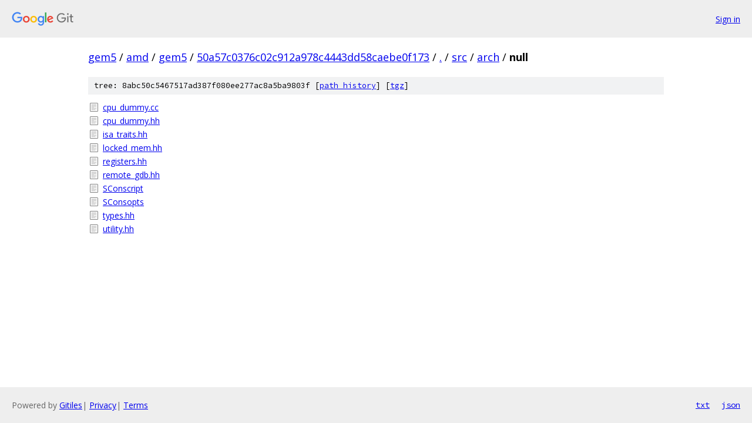

--- FILE ---
content_type: text/html; charset=utf-8
request_url: https://gem5.googlesource.com/amd/gem5/+/50a57c0376c02c912a978c4443dd58caebe0f173/src/arch/null/
body_size: 837
content:
<!DOCTYPE html><html lang="en"><head><meta charset="utf-8"><meta name="viewport" content="width=device-width, initial-scale=1"><title>src/arch/null - amd/gem5 - Git at Google</title><link rel="stylesheet" type="text/css" href="/+static/base.css"><!-- default customHeadTagPart --></head><body class="Site"><header class="Site-header"><div class="Header"><a class="Header-image" href="/"><img src="//www.gstatic.com/images/branding/lockups/2x/lockup_git_color_108x24dp.png" width="108" height="24" alt="Google Git"></a><div class="Header-menu"> <a class="Header-menuItem" href="https://accounts.google.com/AccountChooser?faa=1&amp;continue=https://gem5.googlesource.com/login/amd/gem5/%2B/50a57c0376c02c912a978c4443dd58caebe0f173/src/arch/null">Sign in</a> </div></div></header><div class="Site-content"><div class="Container "><div class="Breadcrumbs"><a class="Breadcrumbs-crumb" href="/?format=HTML">gem5</a> / <a class="Breadcrumbs-crumb" href="/amd/">amd</a> / <a class="Breadcrumbs-crumb" href="/amd/gem5/">gem5</a> / <a class="Breadcrumbs-crumb" href="/amd/gem5/+/50a57c0376c02c912a978c4443dd58caebe0f173">50a57c0376c02c912a978c4443dd58caebe0f173</a> / <a class="Breadcrumbs-crumb" href="/amd/gem5/+/50a57c0376c02c912a978c4443dd58caebe0f173/">.</a> / <a class="Breadcrumbs-crumb" href="/amd/gem5/+/50a57c0376c02c912a978c4443dd58caebe0f173/src">src</a> / <a class="Breadcrumbs-crumb" href="/amd/gem5/+/50a57c0376c02c912a978c4443dd58caebe0f173/src/arch">arch</a> / <span class="Breadcrumbs-crumb">null</span></div><div class="TreeDetail"><div class="u-sha1 u-monospace TreeDetail-sha1">tree: 8abc50c5467517ad387f080ee277ac8a5ba9803f [<a href="/amd/gem5/+log/50a57c0376c02c912a978c4443dd58caebe0f173/src/arch/null">path history</a>] <span>[<a href="/amd/gem5/+archive/50a57c0376c02c912a978c4443dd58caebe0f173/src/arch/null.tar.gz">tgz</a>]</span></div><ol class="FileList"><li class="FileList-item FileList-item--regularFile" title="Regular file - cpu_dummy.cc"><a class="FileList-itemLink" href="/amd/gem5/+/50a57c0376c02c912a978c4443dd58caebe0f173/src/arch/null/cpu_dummy.cc">cpu_dummy.cc</a></li><li class="FileList-item FileList-item--regularFile" title="Regular file - cpu_dummy.hh"><a class="FileList-itemLink" href="/amd/gem5/+/50a57c0376c02c912a978c4443dd58caebe0f173/src/arch/null/cpu_dummy.hh">cpu_dummy.hh</a></li><li class="FileList-item FileList-item--regularFile" title="Regular file - isa_traits.hh"><a class="FileList-itemLink" href="/amd/gem5/+/50a57c0376c02c912a978c4443dd58caebe0f173/src/arch/null/isa_traits.hh">isa_traits.hh</a></li><li class="FileList-item FileList-item--regularFile" title="Regular file - locked_mem.hh"><a class="FileList-itemLink" href="/amd/gem5/+/50a57c0376c02c912a978c4443dd58caebe0f173/src/arch/null/locked_mem.hh">locked_mem.hh</a></li><li class="FileList-item FileList-item--regularFile" title="Regular file - registers.hh"><a class="FileList-itemLink" href="/amd/gem5/+/50a57c0376c02c912a978c4443dd58caebe0f173/src/arch/null/registers.hh">registers.hh</a></li><li class="FileList-item FileList-item--regularFile" title="Regular file - remote_gdb.hh"><a class="FileList-itemLink" href="/amd/gem5/+/50a57c0376c02c912a978c4443dd58caebe0f173/src/arch/null/remote_gdb.hh">remote_gdb.hh</a></li><li class="FileList-item FileList-item--regularFile" title="Regular file - SConscript"><a class="FileList-itemLink" href="/amd/gem5/+/50a57c0376c02c912a978c4443dd58caebe0f173/src/arch/null/SConscript">SConscript</a></li><li class="FileList-item FileList-item--regularFile" title="Regular file - SConsopts"><a class="FileList-itemLink" href="/amd/gem5/+/50a57c0376c02c912a978c4443dd58caebe0f173/src/arch/null/SConsopts">SConsopts</a></li><li class="FileList-item FileList-item--regularFile" title="Regular file - types.hh"><a class="FileList-itemLink" href="/amd/gem5/+/50a57c0376c02c912a978c4443dd58caebe0f173/src/arch/null/types.hh">types.hh</a></li><li class="FileList-item FileList-item--regularFile" title="Regular file - utility.hh"><a class="FileList-itemLink" href="/amd/gem5/+/50a57c0376c02c912a978c4443dd58caebe0f173/src/arch/null/utility.hh">utility.hh</a></li></ol></div></div> <!-- Container --></div> <!-- Site-content --><footer class="Site-footer"><div class="Footer"><span class="Footer-poweredBy">Powered by <a href="https://gerrit.googlesource.com/gitiles/">Gitiles</a>| <a href="https://policies.google.com/privacy">Privacy</a>| <a href="https://policies.google.com/terms">Terms</a></span><span class="Footer-formats"><a class="u-monospace Footer-formatsItem" href="?format=TEXT">txt</a> <a class="u-monospace Footer-formatsItem" href="?format=JSON">json</a></span></div></footer></body></html>